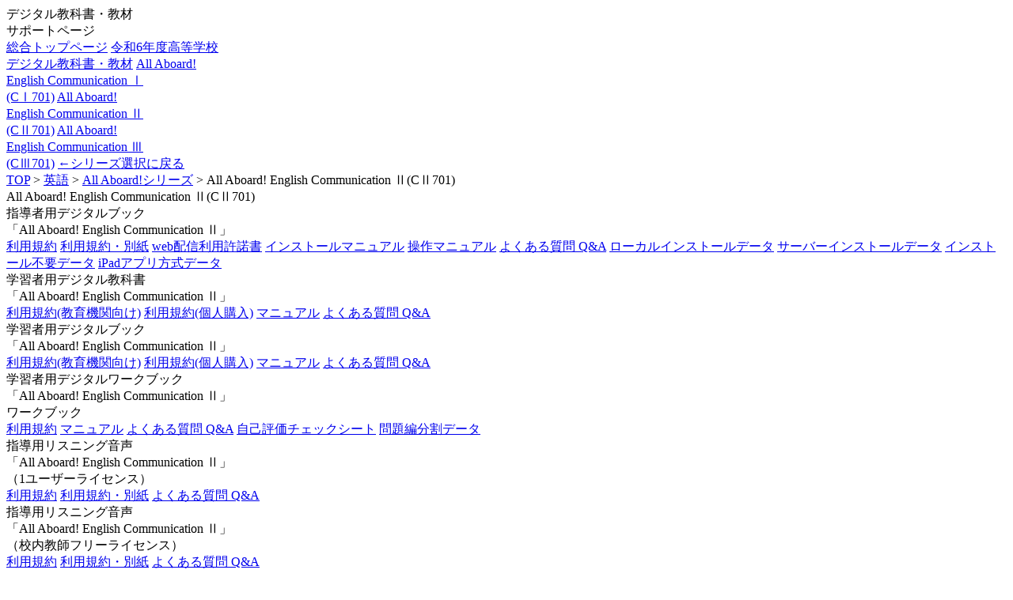

--- FILE ---
content_type: text/html
request_url: https://d-support.tokyo-shoseki.co.jp/hi/hi_e/ec2a.html
body_size: 10813
content:
<!DOCTYPE html>
<html lang="ja">
	<head>
		<meta charset="utf-8">
		<meta name="viewport" content="width=device-width, initial-scale=1, shrink-to-fit=no">
		<meta http-equiv="Pragma" content="no-cache">
		<meta http-equiv="Cache-Control" content="no-cache">
		<meta name="robots" content="none,noarchive">

		<!-- CSS -->
		<link rel="stylesheet" href="../../css/style.css">
		<!-- Favicon -->
		<link rel="icon" href="../../favicon.ico" id="favicon">

		<title>デジタル教科書・教材サポートページ&nbsp;高等学校</title>
	</head>
	<body>
		<!-- contents -->
		<div id="app">
			<!-- main area -->
			<div class="main">
				<!-- left menu -->
				<div class="left_space" :class="{navopen : isNavOpen}" id="nav">
					<div class="nav-header">
						<div class="head_txt">
							デジタル教科書・教材<br>サポートページ
						</div>
 						<div v-on:click="switchState" class="toggler btn-trigger">
							<span></span>
							<span></span>
							<span></span>
						</div>
					</div>
					<div class="sub-area">
						<a href="../../index.html" class="nav_year">総合トップページ</a>
						<a href="../index.html" class="nav_year">令和6年度高等学校<br>デジタル教科書・教材</a>
						<a href="./ec1a.html" class="nav_subject sml_font">All&nbsp;Aboard!<br>English&nbsp;Communication&nbsp;&#8544;<br>(C&#8544;701)</a>
						<a href="./ec2a.html" class="nav_subject sml_font active_sub">All&nbsp;Aboard!<br>English&nbsp;Communication&nbsp;&#8545;<br>(C&#8545;701)</a>
						<a href="./ec3a.html" class="nav_subject sml_font">All&nbsp;Aboard!<br>English&nbsp;Communication&nbsp;&#8546;<br>(C&#8546;701)</a>
						<a href="./aa.html" class="nav_back">←シリーズ選択に戻る</a>
					</div>
				</div>
				<!-- left menu end -->

				<!-- right menu -->
				<div class="right_space">
					<!-- breadcrumb -->
					<div class="breadcrumb_area">
						<a href="../index.html">TOP</a>&nbsp;&#62;&nbsp;<a href="./index.html">英語</a>&nbsp;&#62;&nbsp;<a href="./aa.html">All&nbsp;Aboard!シリーズ</a>&nbsp;&#62;&nbsp;All&nbsp;Aboard!&nbsp;English&nbsp;Communication&nbsp;&#8545;(C&#8545;701)
					</div>
					<!-- title -->
					<div class="subj_title">
						All&nbsp;Aboard!&nbsp;English&nbsp;Communication&nbsp;&#8545;(C&#8545;701)
					</div>
					<!-- subjects -->
					<div class="contents_area">
						<div class="dl_title">指導者用デジタルブック<br class="br-none">「All&nbsp;Aboard!&nbsp;English&nbsp;Communication&nbsp;&#8545;」</div>
						<div class="botton_area">
							<a href="../../contents/pdf/kiyaku_tdbook_e.pdf" target="_blank" class="dl_button">利用規約</a>
							<a href="../../contents/pdf/kiyaku_dmeister_ea2.pdf" target="_blank" class="dl_button">利用規約・別紙</a>
							<a href="../../contents/pdf/kiyaku_tdbook_e_web.pdf" target="_blank" class="dl_button">web配信利用許諾書</a>
							<a href="../../contents/pdf/manual_install_e.pdf" target="_blank" class="dl_button">インストールマニュアル</a>
							<a href="../../contents/pdf/manual_opr_e.pdf" target="_blank" class="dl_button">操作マニュアル</a>
							<a href="https://www.tokyo-shoseki.co.jp/question/h/digi-product/" target="_blank" class="dl_button">よくある質問&nbsp;Q&A</a>
							<a href="https://tic2.tsho.jp/Contents/Login?code=r06hi-aa2701-lidxL8q" target="_blank" class="dl_button">ローカルインストールデータ</a>
							<a href="https://tic2.tsho.jp/Contents/Login?code=r06hi-aa2701-sid6Equ" target="_blank" class="dl_button">サーバーインストールデータ</a>
							<a href="https://tic2.tsho.jp/Contents/Login?code=r06hi-aa2701-nihXfv" target="_blank" class="dl_button">インストール不要データ</a>
							<a href="https://tic2.tsho.jp/Contents/Login?code=r05h-ipd-701aa-n1ki" target="_blank" class="dl_button">iPadアプリ方式データ</a>
						</div>
					</div>
					<!-- subjects end -->
					<!-- subjects -->
					<div class="contents_area">
						<div class="dl_title">学習者用デジタル教科書<br class="br-none">「All&nbsp;Aboard!&nbsp;English&nbsp;Communication&nbsp;&#8545;」</div>
						<div class="botton_area">
							<a href="../../contents/pdf/kiyaku_student.pdf" target="_blank" class="dl_button">利用規約(教育機関向け)</a>
							<a href="../../contents/pdf/kiyaku_student_store.pdf" target="_blank" class="dl_button">利用規約(個人購入)</a>
							<a href="https://usersupport.lentrance.com/manual/" target="_blank" class="dl_button">マニュアル</a>
							<a href="https://www.tokyo-shoseki.co.jp/question/h/digi-product/" target="_blank" class="dl_button">よくある質問&nbsp;Q&A</a>
						</div>
					</div>
					<!-- subjects end -->
					<!-- subjects -->
					<div class="contents_area">
						<div class="dl_title">学習者用デジタルブック<br class="br-none">「All&nbsp;Aboard!&nbsp;English&nbsp;Communication&nbsp;&#8545;」</div>
						<div class="botton_area">
							<a href="../../contents/pdf/kiyaku_student.pdf" target="_blank" class="dl_button">利用規約(教育機関向け)</a>
							<a href="../../contents/pdf/kiyaku_student_store.pdf" target="_blank" class="dl_button">利用規約(個人購入)</a>
							<a href="https://usersupport.lentrance.com/manual/" target="_blank" class="dl_button">マニュアル</a>
							<a href="https://www.tokyo-shoseki.co.jp/question/h/digi-product/" target="_blank" class="dl_button">よくある質問&nbsp;Q&A</a>
						</div>
					</div>
					<!-- subjects end -->
					<!-- subjects -->
					<div class="contents_area">
						<div class="dl_title">学習者用デジタルワークブック<br class="br-none">「All&nbsp;Aboard!&nbsp;English&nbsp;Communication&nbsp;&#8545;」<br class="br-none">ワークブック</div>
						<div class="botton_area">
							<a href="../../contents/pdf/kiyaku_student.pdf" target="_blank" class="dl_button">利用規約</a>
							<a href="https://usersupport.lentrance.com/manual/" target="_blank" class="dl_button">マニュアル</a>
							<a href="https://www.tokyo-shoseki.co.jp/question/h/digi-product/" target="_blank" class="dl_button">よくある質問&nbsp;Q&A</a>
							<a href="https://tic2.tsho.jp/Contents/Login?code=gfscs-r5hi-xa2701wb" target="_blank" class="dl_button">自己評価チェックシート</a>
							<a href="https://tic2.tsho.jp/Contents/Login?code=gknote-c2allaboard701wb-m42v" target="_blank" class="dl_button">問題編分割データ</a>
						</div>
					</div>
					<!-- subjects end -->
					<!-- subjects -->
					<div class="contents_area">
						<div class="dl_title">指導用リスニング音声<br class="br-none">「All&nbsp;Aboard!&nbsp;English&nbsp;Communication&nbsp;&#8545;」<br class="br-none">（1ユーザーライセンス）</div>
						<div class="botton_area">
							<a href="../../contents/pdf/kiyaku_t_listening_ol.pdf" target="_blank" class="dl_button">利用規約</a>
							<a href="../../contents/pdf/kiyaku_listening_e2.pdf" target="_blank" class="dl_button">利用規約・別紙</a>
							<a href="https://www.tokyo-shoseki.co.jp/question/h/digi-product/" target="_blank" class="dl_button">よくある質問&nbsp;Q&A</a>
						</div>
					</div>
					<!-- subjects end -->
					<!-- subjects -->
					<div class="contents_area">
						<div class="dl_title">指導用リスニング音声<br class="br-none">「All&nbsp;Aboard!&nbsp;English&nbsp;Communication&nbsp;&#8545;」<br class="br-none">（校内教師フリーライセンス）</div>
						<div class="botton_area">
							<a href="../../contents/pdf/kiyaku_t_listening_fl.pdf" target="_blank" class="dl_button">利用規約</a>
							<a href="../../contents/pdf/kiyaku_listening_e2.pdf" target="_blank" class="dl_button">利用規約・別紙</a>
							<a href="https://www.tokyo-shoseki.co.jp/question/h/digi-product/" target="_blank" class="dl_button">よくある質問&nbsp;Q&A</a>
						</div>
					</div>
					<!-- subjects end -->
					<!-- subjects -->
					<div class="contents_area">
						<div class="dl_title">生徒用リスニング音声<br class="br-none">「All&nbsp;Aboard!&nbsp;English&nbsp;Communication&nbsp;&#8545;」</div>
						<div class="botton_area">
							<a href="../../contents/pdf/kiyaku_s_listening_ol.pdf" target="_blank" class="dl_button">利用規約</a>
							<a href="https://www.tokyo-shoseki.co.jp/question/h/digi-product/" target="_blank" class="dl_button">よくある質問&nbsp;Q&A</a>
						</div>
					</div>
					<!-- subjects end -->
					<!-- subjects -->
					<div class="contents_area">
						<div class="dl_title">指導者用Dマイスター<br class="br-none">「All&nbsp;Aboard!&nbsp;English&nbsp;Communication&nbsp;&#8545;」</div>
						<div class="botton_area">
							<a href="../../contents/pdf/kiyaku_dmeister.pdf" target="_blank" class="dl_button">利用規約</a>
							<a href="../../contents/pdf/kiyaku_dmeister_ea2.pdf" target="_blank" class="dl_button">利用規約・別紙</a>
						</div>
					</div>
					<!-- subjects end -->
					<!-- subjects -->
					<div class="contents_area">
						<div class="dl_title">Teacher&apos;s&nbsp;Book&#12308;朱書編&#12309;クラウド配信版<br class="br-none">「All&nbsp;Aboard!&nbsp;English&nbsp;Communication&nbsp;&#8545;」<br class="br-none">（1ユーザーライセンス）</div>
						<div class="botton_area">
							<a href="../../contents/pdf/kiyaku_sch_ol.pdf" target="_blank" class="dl_button">利用規約</a>
							<a href="../../contents/pdf/kiyaku_dmeister_ea2.pdf" target="_blank" class="dl_button">利用規約・別紙</a>
							<a href="https://www.tokyo-shoseki.co.jp/question/h/digi-product/" target="_blank" class="dl_button">よくある質問&nbsp;Q&A</a>
						</div>
					</div>
					<!-- subjects end -->
					<!-- subjects -->
					<div class="contents_area">
						<div class="dl_title">解説・指導編PDF版&nbsp;クラウド配信版<br class="br-none">「All&nbsp;Aboard!&nbsp;English&nbsp;Communication&nbsp;&#8545;」<br class="br-none">（1ユーザーライセンス）</div>
						<div class="botton_area">
							<a href="../../contents/pdf/kiyaku_sch_ol.pdf" target="_blank" class="dl_button">利用規約</a>
							<a href="../../contents/pdf/kiyaku_dmeister_ea2.pdf" target="_blank" class="dl_button">利用規約・別紙</a>
							<a href="https://www.tokyo-shoseki.co.jp/question/h/digi-product/" target="_blank" class="dl_button">よくある質問&nbsp;Q&A</a>
						</div>
					</div>
					<!-- subjects end -->
				</div>
				<!-- right menu end -->
			</div>
			<!-- main area end -->

			<!-- footer area -->
 			<footer-component></footer-component>
			<!-- footer end -->			
		</div>
		<!-- contents end -->

		<!-- js -->
		<script src="../../js/vue.js"></script>
		<script src="../../js/components/footer_components.js"></script>
		<script src="../../js/vm.js"></script>
		<!-- tsho link js -->
		<script src="../../js/linkhandler.js"></script>
	</body>
</html>